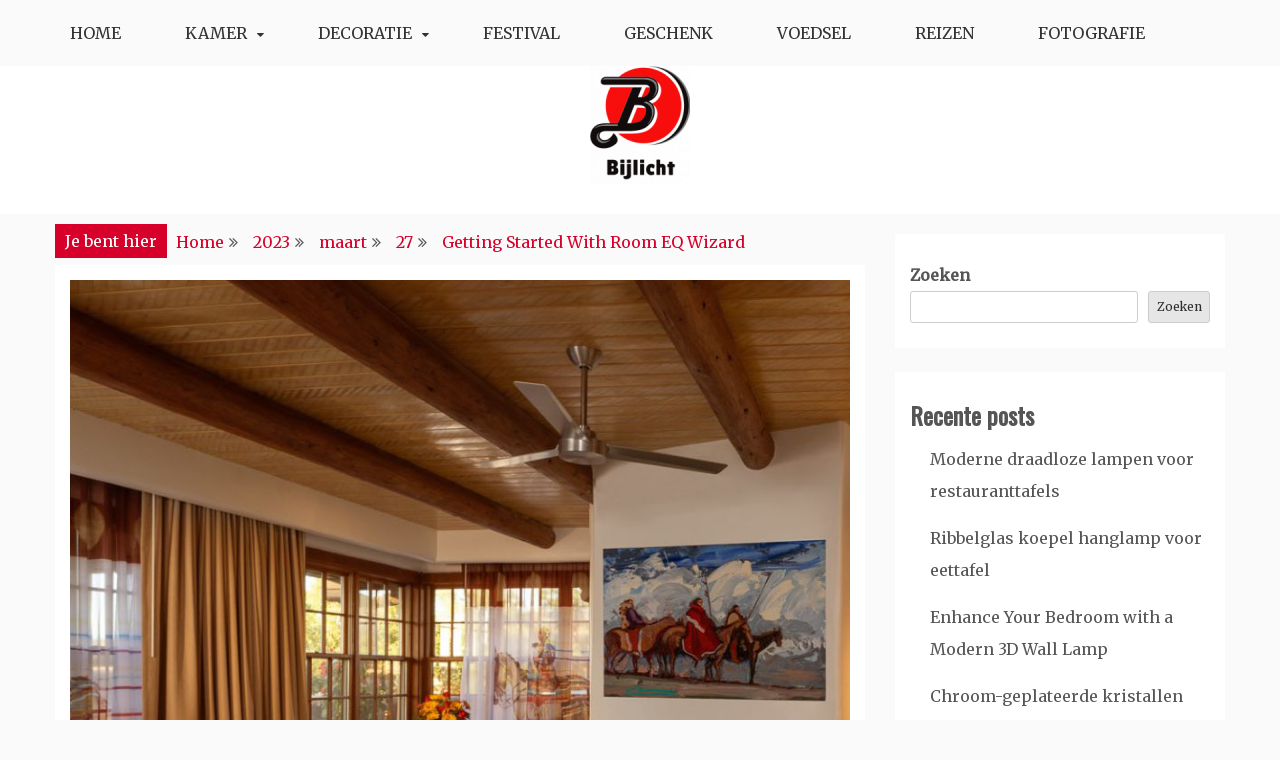

--- FILE ---
content_type: text/html; charset=UTF-8
request_url: https://www.bijlicht.nl/2023/03/27/getting-started-with-room-eq-wizard/
body_size: 11906
content:
<!doctype html>
<html lang="nl-NL" prefix="og: https://ogp.me/ns#">
<head>
    <meta charset="UTF-8">
    <meta name="viewport" content="width=device-width, initial-scale=1">
    <link rel="profile" href="https://gmpg.org/xfn/11">

    
<!-- Search Engine Optimization by Rank Math - https://s.rankmath.com/home -->
<title>Getting Started With Room EQ Wizard - Bijlicht</title>
<meta name="description" content="Room EQ wizard (REW) is a free audio measurement and analysis tool for room acoustics. It allows users to measure and analyze loudspeaker responses to"/>
<meta name="robots" content="index, follow, max-snippet:-1, max-video-preview:-1, max-image-preview:large"/>
<link rel="canonical" href="https://www.bijlicht.nl/2023/03/27/getting-started-with-room-eq-wizard/" />
<meta property="og:locale" content="nl_NL" />
<meta property="og:type" content="article" />
<meta property="og:title" content="Getting Started With Room EQ Wizard - Bijlicht" />
<meta property="og:description" content="Room EQ wizard (REW) is a free audio measurement and analysis tool for room acoustics. It allows users to measure and analyze loudspeaker responses to" />
<meta property="og:url" content="https://www.bijlicht.nl/2023/03/27/getting-started-with-room-eq-wizard/" />
<meta property="og:site_name" content="Bijlicht" />
<meta property="article:section" content="Huiskamer" />
<meta property="og:updated_time" content="2023-03-30T08:19:34+00:00" />
<meta property="og:image" content="https://www.bijlicht.nl/wp-content/uploads/2023/03/57ef1d67f07af6c241b5128bf10b3696.jpg" />
<meta property="og:image:secure_url" content="https://www.bijlicht.nl/wp-content/uploads/2023/03/57ef1d67f07af6c241b5128bf10b3696.jpg" />
<meta property="og:image:width" content="864" />
<meta property="og:image:height" content="864" />
<meta property="og:image:alt" content="Getting Started With Room EQ Wizard" />
<meta property="og:image:type" content="image/jpeg" />
<meta property="article:published_time" content="2023-03-27T16:55:15+00:00" />
<meta property="article:modified_time" content="2023-03-30T08:19:34+00:00" />
<meta name="twitter:card" content="summary_large_image" />
<meta name="twitter:title" content="Getting Started With Room EQ Wizard - Bijlicht" />
<meta name="twitter:description" content="Room EQ wizard (REW) is a free audio measurement and analysis tool for room acoustics. It allows users to measure and analyze loudspeaker responses to" />
<meta name="twitter:image" content="https://www.bijlicht.nl/wp-content/uploads/2023/03/57ef1d67f07af6c241b5128bf10b3696.jpg" />
<meta name="twitter:label1" content="Written by" />
<meta name="twitter:data1" content="Alvin Pendergrass" />
<meta name="twitter:label2" content="Time to read" />
<meta name="twitter:data2" content="1 minute" />
<script type="application/ld+json" class="rank-math-schema">{"@context":"https://schema.org","@graph":[{"@type":["Person","Organization"],"@id":"https://www.bijlicht.nl/#person","name":"My WordPress","logo":{"@type":"ImageObject","@id":"https://www.bijlicht.nl/#logo","url":"https://www.bijlicht.nl/wp-content/uploads/2022/05/bijlicht-150x150.png","contentUrl":"https://www.bijlicht.nl/wp-content/uploads/2022/05/bijlicht-150x150.png","caption":"My WordPress","inLanguage":"nl-NL"},"image":{"@type":"ImageObject","@id":"https://www.bijlicht.nl/#logo","url":"https://www.bijlicht.nl/wp-content/uploads/2022/05/bijlicht-150x150.png","contentUrl":"https://www.bijlicht.nl/wp-content/uploads/2022/05/bijlicht-150x150.png","caption":"My WordPress","inLanguage":"nl-NL"}},{"@type":"WebSite","@id":"https://www.bijlicht.nl/#website","url":"https://www.bijlicht.nl","name":"My WordPress","publisher":{"@id":"https://www.bijlicht.nl/#person"},"inLanguage":"nl-NL"},{"@type":"ImageObject","@id":"https://www.bijlicht.nl/wp-content/uploads/2023/03/57ef1d67f07af6c241b5128bf10b3696.jpg","url":"https://www.bijlicht.nl/wp-content/uploads/2023/03/57ef1d67f07af6c241b5128bf10b3696.jpg","width":"864","height":"864","inLanguage":"nl-NL"},{"@type":"WebPage","@id":"https://www.bijlicht.nl/2023/03/27/getting-started-with-room-eq-wizard/#webpage","url":"https://www.bijlicht.nl/2023/03/27/getting-started-with-room-eq-wizard/","name":"Getting Started With Room EQ Wizard - Bijlicht","datePublished":"2023-03-27T16:55:15+00:00","dateModified":"2023-03-30T08:19:34+00:00","isPartOf":{"@id":"https://www.bijlicht.nl/#website"},"primaryImageOfPage":{"@id":"https://www.bijlicht.nl/wp-content/uploads/2023/03/57ef1d67f07af6c241b5128bf10b3696.jpg"},"inLanguage":"nl-NL"},{"@type":"Person","@id":"https://www.bijlicht.nl/author/chloe/","name":"Alvin Pendergrass","url":"https://www.bijlicht.nl/author/chloe/","image":{"@type":"ImageObject","@id":"https://secure.gravatar.com/avatar/e2003ec88b791fa240ac8b0b05d8d164?s=96&amp;d=mm&amp;r=g","url":"https://secure.gravatar.com/avatar/e2003ec88b791fa240ac8b0b05d8d164?s=96&amp;d=mm&amp;r=g","caption":"Alvin Pendergrass","inLanguage":"nl-NL"},"sameAs":["https://www.bijlicht.nl"]},{"@type":"BlogPosting","headline":"Getting Started With Room EQ Wizard - Bijlicht","datePublished":"2023-03-27T16:55:15+00:00","dateModified":"2023-03-30T08:19:34+00:00","author":{"@id":"https://www.bijlicht.nl/author/chloe/"},"publisher":{"@id":"https://www.bijlicht.nl/#person"},"description":"Room EQ wizard (REW) is a free audio measurement and analysis tool for room acoustics. It allows users to measure and analyze loudspeaker responses to","name":"Getting Started With Room EQ Wizard - Bijlicht","@id":"https://www.bijlicht.nl/2023/03/27/getting-started-with-room-eq-wizard/#richSnippet","isPartOf":{"@id":"https://www.bijlicht.nl/2023/03/27/getting-started-with-room-eq-wizard/#webpage"},"image":{"@id":"https://www.bijlicht.nl/wp-content/uploads/2023/03/57ef1d67f07af6c241b5128bf10b3696.jpg"},"inLanguage":"nl-NL","mainEntityOfPage":{"@id":"https://www.bijlicht.nl/2023/03/27/getting-started-with-room-eq-wizard/#webpage"}}]}</script>
<!-- /Rank Math WordPress SEO plugin -->

<link rel='dns-prefetch' href='//fonts.googleapis.com' />
<link rel="alternate" type="application/rss+xml" title="Bijlicht &raquo; feed" href="https://www.bijlicht.nl/feed/" />
<link rel="alternate" type="application/rss+xml" title="Bijlicht &raquo; reactiesfeed" href="https://www.bijlicht.nl/comments/feed/" />
<link rel="alternate" type="application/rss+xml" title="Bijlicht &raquo; Getting Started With Room EQ Wizard reactiesfeed" href="https://www.bijlicht.nl/2023/03/27/getting-started-with-room-eq-wizard/feed/" />
<script type="text/javascript">
/* <![CDATA[ */
window._wpemojiSettings = {"baseUrl":"https:\/\/s.w.org\/images\/core\/emoji\/14.0.0\/72x72\/","ext":".png","svgUrl":"https:\/\/s.w.org\/images\/core\/emoji\/14.0.0\/svg\/","svgExt":".svg","source":{"concatemoji":"https:\/\/www.bijlicht.nl\/wp-includes\/js\/wp-emoji-release.min.js?ver=6.4.3"}};
/*! This file is auto-generated */
!function(i,n){var o,s,e;function c(e){try{var t={supportTests:e,timestamp:(new Date).valueOf()};sessionStorage.setItem(o,JSON.stringify(t))}catch(e){}}function p(e,t,n){e.clearRect(0,0,e.canvas.width,e.canvas.height),e.fillText(t,0,0);var t=new Uint32Array(e.getImageData(0,0,e.canvas.width,e.canvas.height).data),r=(e.clearRect(0,0,e.canvas.width,e.canvas.height),e.fillText(n,0,0),new Uint32Array(e.getImageData(0,0,e.canvas.width,e.canvas.height).data));return t.every(function(e,t){return e===r[t]})}function u(e,t,n){switch(t){case"flag":return n(e,"\ud83c\udff3\ufe0f\u200d\u26a7\ufe0f","\ud83c\udff3\ufe0f\u200b\u26a7\ufe0f")?!1:!n(e,"\ud83c\uddfa\ud83c\uddf3","\ud83c\uddfa\u200b\ud83c\uddf3")&&!n(e,"\ud83c\udff4\udb40\udc67\udb40\udc62\udb40\udc65\udb40\udc6e\udb40\udc67\udb40\udc7f","\ud83c\udff4\u200b\udb40\udc67\u200b\udb40\udc62\u200b\udb40\udc65\u200b\udb40\udc6e\u200b\udb40\udc67\u200b\udb40\udc7f");case"emoji":return!n(e,"\ud83e\udef1\ud83c\udffb\u200d\ud83e\udef2\ud83c\udfff","\ud83e\udef1\ud83c\udffb\u200b\ud83e\udef2\ud83c\udfff")}return!1}function f(e,t,n){var r="undefined"!=typeof WorkerGlobalScope&&self instanceof WorkerGlobalScope?new OffscreenCanvas(300,150):i.createElement("canvas"),a=r.getContext("2d",{willReadFrequently:!0}),o=(a.textBaseline="top",a.font="600 32px Arial",{});return e.forEach(function(e){o[e]=t(a,e,n)}),o}function t(e){var t=i.createElement("script");t.src=e,t.defer=!0,i.head.appendChild(t)}"undefined"!=typeof Promise&&(o="wpEmojiSettingsSupports",s=["flag","emoji"],n.supports={everything:!0,everythingExceptFlag:!0},e=new Promise(function(e){i.addEventListener("DOMContentLoaded",e,{once:!0})}),new Promise(function(t){var n=function(){try{var e=JSON.parse(sessionStorage.getItem(o));if("object"==typeof e&&"number"==typeof e.timestamp&&(new Date).valueOf()<e.timestamp+604800&&"object"==typeof e.supportTests)return e.supportTests}catch(e){}return null}();if(!n){if("undefined"!=typeof Worker&&"undefined"!=typeof OffscreenCanvas&&"undefined"!=typeof URL&&URL.createObjectURL&&"undefined"!=typeof Blob)try{var e="postMessage("+f.toString()+"("+[JSON.stringify(s),u.toString(),p.toString()].join(",")+"));",r=new Blob([e],{type:"text/javascript"}),a=new Worker(URL.createObjectURL(r),{name:"wpTestEmojiSupports"});return void(a.onmessage=function(e){c(n=e.data),a.terminate(),t(n)})}catch(e){}c(n=f(s,u,p))}t(n)}).then(function(e){for(var t in e)n.supports[t]=e[t],n.supports.everything=n.supports.everything&&n.supports[t],"flag"!==t&&(n.supports.everythingExceptFlag=n.supports.everythingExceptFlag&&n.supports[t]);n.supports.everythingExceptFlag=n.supports.everythingExceptFlag&&!n.supports.flag,n.DOMReady=!1,n.readyCallback=function(){n.DOMReady=!0}}).then(function(){return e}).then(function(){var e;n.supports.everything||(n.readyCallback(),(e=n.source||{}).concatemoji?t(e.concatemoji):e.wpemoji&&e.twemoji&&(t(e.twemoji),t(e.wpemoji)))}))}((window,document),window._wpemojiSettings);
/* ]]> */
</script>
<style id='wp-emoji-styles-inline-css' type='text/css'>

	img.wp-smiley, img.emoji {
		display: inline !important;
		border: none !important;
		box-shadow: none !important;
		height: 1em !important;
		width: 1em !important;
		margin: 0 0.07em !important;
		vertical-align: -0.1em !important;
		background: none !important;
		padding: 0 !important;
	}
</style>
<link rel='stylesheet' id='wp-block-library-css' href='https://www.bijlicht.nl/wp-includes/css/dist/block-library/style.min.css?ver=6.4.3' type='text/css' media='all' />
<style id='wp-block-library-inline-css' type='text/css'>
.has-text-align-justify{text-align:justify;}
</style>
<style id='wp-block-library-theme-inline-css' type='text/css'>
.wp-block-audio figcaption{color:#555;font-size:13px;text-align:center}.is-dark-theme .wp-block-audio figcaption{color:hsla(0,0%,100%,.65)}.wp-block-audio{margin:0 0 1em}.wp-block-code{border:1px solid #ccc;border-radius:4px;font-family:Menlo,Consolas,monaco,monospace;padding:.8em 1em}.wp-block-embed figcaption{color:#555;font-size:13px;text-align:center}.is-dark-theme .wp-block-embed figcaption{color:hsla(0,0%,100%,.65)}.wp-block-embed{margin:0 0 1em}.blocks-gallery-caption{color:#555;font-size:13px;text-align:center}.is-dark-theme .blocks-gallery-caption{color:hsla(0,0%,100%,.65)}.wp-block-image figcaption{color:#555;font-size:13px;text-align:center}.is-dark-theme .wp-block-image figcaption{color:hsla(0,0%,100%,.65)}.wp-block-image{margin:0 0 1em}.wp-block-pullquote{border-bottom:4px solid;border-top:4px solid;color:currentColor;margin-bottom:1.75em}.wp-block-pullquote cite,.wp-block-pullquote footer,.wp-block-pullquote__citation{color:currentColor;font-size:.8125em;font-style:normal;text-transform:uppercase}.wp-block-quote{border-left:.25em solid;margin:0 0 1.75em;padding-left:1em}.wp-block-quote cite,.wp-block-quote footer{color:currentColor;font-size:.8125em;font-style:normal;position:relative}.wp-block-quote.has-text-align-right{border-left:none;border-right:.25em solid;padding-left:0;padding-right:1em}.wp-block-quote.has-text-align-center{border:none;padding-left:0}.wp-block-quote.is-large,.wp-block-quote.is-style-large,.wp-block-quote.is-style-plain{border:none}.wp-block-search .wp-block-search__label{font-weight:700}.wp-block-search__button{border:1px solid #ccc;padding:.375em .625em}:where(.wp-block-group.has-background){padding:1.25em 2.375em}.wp-block-separator.has-css-opacity{opacity:.4}.wp-block-separator{border:none;border-bottom:2px solid;margin-left:auto;margin-right:auto}.wp-block-separator.has-alpha-channel-opacity{opacity:1}.wp-block-separator:not(.is-style-wide):not(.is-style-dots){width:100px}.wp-block-separator.has-background:not(.is-style-dots){border-bottom:none;height:1px}.wp-block-separator.has-background:not(.is-style-wide):not(.is-style-dots){height:2px}.wp-block-table{margin:0 0 1em}.wp-block-table td,.wp-block-table th{word-break:normal}.wp-block-table figcaption{color:#555;font-size:13px;text-align:center}.is-dark-theme .wp-block-table figcaption{color:hsla(0,0%,100%,.65)}.wp-block-video figcaption{color:#555;font-size:13px;text-align:center}.is-dark-theme .wp-block-video figcaption{color:hsla(0,0%,100%,.65)}.wp-block-video{margin:0 0 1em}.wp-block-template-part.has-background{margin-bottom:0;margin-top:0;padding:1.25em 2.375em}
</style>
<link rel='stylesheet' id='mediaelement-css' href='https://www.bijlicht.nl/wp-includes/js/mediaelement/mediaelementplayer-legacy.min.css?ver=4.2.17' type='text/css' media='all' />
<link rel='stylesheet' id='wp-mediaelement-css' href='https://www.bijlicht.nl/wp-includes/js/mediaelement/wp-mediaelement.min.css?ver=6.4.3' type='text/css' media='all' />
<style id='classic-theme-styles-inline-css' type='text/css'>
/*! This file is auto-generated */
.wp-block-button__link{color:#fff;background-color:#32373c;border-radius:9999px;box-shadow:none;text-decoration:none;padding:calc(.667em + 2px) calc(1.333em + 2px);font-size:1.125em}.wp-block-file__button{background:#32373c;color:#fff;text-decoration:none}
</style>
<style id='global-styles-inline-css' type='text/css'>
body{--wp--preset--color--black: #000000;--wp--preset--color--cyan-bluish-gray: #abb8c3;--wp--preset--color--white: #ffffff;--wp--preset--color--pale-pink: #f78da7;--wp--preset--color--vivid-red: #cf2e2e;--wp--preset--color--luminous-vivid-orange: #ff6900;--wp--preset--color--luminous-vivid-amber: #fcb900;--wp--preset--color--light-green-cyan: #7bdcb5;--wp--preset--color--vivid-green-cyan: #00d084;--wp--preset--color--pale-cyan-blue: #8ed1fc;--wp--preset--color--vivid-cyan-blue: #0693e3;--wp--preset--color--vivid-purple: #9b51e0;--wp--preset--gradient--vivid-cyan-blue-to-vivid-purple: linear-gradient(135deg,rgba(6,147,227,1) 0%,rgb(155,81,224) 100%);--wp--preset--gradient--light-green-cyan-to-vivid-green-cyan: linear-gradient(135deg,rgb(122,220,180) 0%,rgb(0,208,130) 100%);--wp--preset--gradient--luminous-vivid-amber-to-luminous-vivid-orange: linear-gradient(135deg,rgba(252,185,0,1) 0%,rgba(255,105,0,1) 100%);--wp--preset--gradient--luminous-vivid-orange-to-vivid-red: linear-gradient(135deg,rgba(255,105,0,1) 0%,rgb(207,46,46) 100%);--wp--preset--gradient--very-light-gray-to-cyan-bluish-gray: linear-gradient(135deg,rgb(238,238,238) 0%,rgb(169,184,195) 100%);--wp--preset--gradient--cool-to-warm-spectrum: linear-gradient(135deg,rgb(74,234,220) 0%,rgb(151,120,209) 20%,rgb(207,42,186) 40%,rgb(238,44,130) 60%,rgb(251,105,98) 80%,rgb(254,248,76) 100%);--wp--preset--gradient--blush-light-purple: linear-gradient(135deg,rgb(255,206,236) 0%,rgb(152,150,240) 100%);--wp--preset--gradient--blush-bordeaux: linear-gradient(135deg,rgb(254,205,165) 0%,rgb(254,45,45) 50%,rgb(107,0,62) 100%);--wp--preset--gradient--luminous-dusk: linear-gradient(135deg,rgb(255,203,112) 0%,rgb(199,81,192) 50%,rgb(65,88,208) 100%);--wp--preset--gradient--pale-ocean: linear-gradient(135deg,rgb(255,245,203) 0%,rgb(182,227,212) 50%,rgb(51,167,181) 100%);--wp--preset--gradient--electric-grass: linear-gradient(135deg,rgb(202,248,128) 0%,rgb(113,206,126) 100%);--wp--preset--gradient--midnight: linear-gradient(135deg,rgb(2,3,129) 0%,rgb(40,116,252) 100%);--wp--preset--font-size--small: 16px;--wp--preset--font-size--medium: 20px;--wp--preset--font-size--large: 25px;--wp--preset--font-size--x-large: 42px;--wp--preset--font-size--larger: 35px;--wp--preset--spacing--20: 0.44rem;--wp--preset--spacing--30: 0.67rem;--wp--preset--spacing--40: 1rem;--wp--preset--spacing--50: 1.5rem;--wp--preset--spacing--60: 2.25rem;--wp--preset--spacing--70: 3.38rem;--wp--preset--spacing--80: 5.06rem;--wp--preset--shadow--natural: 6px 6px 9px rgba(0, 0, 0, 0.2);--wp--preset--shadow--deep: 12px 12px 50px rgba(0, 0, 0, 0.4);--wp--preset--shadow--sharp: 6px 6px 0px rgba(0, 0, 0, 0.2);--wp--preset--shadow--outlined: 6px 6px 0px -3px rgba(255, 255, 255, 1), 6px 6px rgba(0, 0, 0, 1);--wp--preset--shadow--crisp: 6px 6px 0px rgba(0, 0, 0, 1);}:where(.is-layout-flex){gap: 0.5em;}:where(.is-layout-grid){gap: 0.5em;}body .is-layout-flow > .alignleft{float: left;margin-inline-start: 0;margin-inline-end: 2em;}body .is-layout-flow > .alignright{float: right;margin-inline-start: 2em;margin-inline-end: 0;}body .is-layout-flow > .aligncenter{margin-left: auto !important;margin-right: auto !important;}body .is-layout-constrained > .alignleft{float: left;margin-inline-start: 0;margin-inline-end: 2em;}body .is-layout-constrained > .alignright{float: right;margin-inline-start: 2em;margin-inline-end: 0;}body .is-layout-constrained > .aligncenter{margin-left: auto !important;margin-right: auto !important;}body .is-layout-constrained > :where(:not(.alignleft):not(.alignright):not(.alignfull)){max-width: var(--wp--style--global--content-size);margin-left: auto !important;margin-right: auto !important;}body .is-layout-constrained > .alignwide{max-width: var(--wp--style--global--wide-size);}body .is-layout-flex{display: flex;}body .is-layout-flex{flex-wrap: wrap;align-items: center;}body .is-layout-flex > *{margin: 0;}body .is-layout-grid{display: grid;}body .is-layout-grid > *{margin: 0;}:where(.wp-block-columns.is-layout-flex){gap: 2em;}:where(.wp-block-columns.is-layout-grid){gap: 2em;}:where(.wp-block-post-template.is-layout-flex){gap: 1.25em;}:where(.wp-block-post-template.is-layout-grid){gap: 1.25em;}.has-black-color{color: var(--wp--preset--color--black) !important;}.has-cyan-bluish-gray-color{color: var(--wp--preset--color--cyan-bluish-gray) !important;}.has-white-color{color: var(--wp--preset--color--white) !important;}.has-pale-pink-color{color: var(--wp--preset--color--pale-pink) !important;}.has-vivid-red-color{color: var(--wp--preset--color--vivid-red) !important;}.has-luminous-vivid-orange-color{color: var(--wp--preset--color--luminous-vivid-orange) !important;}.has-luminous-vivid-amber-color{color: var(--wp--preset--color--luminous-vivid-amber) !important;}.has-light-green-cyan-color{color: var(--wp--preset--color--light-green-cyan) !important;}.has-vivid-green-cyan-color{color: var(--wp--preset--color--vivid-green-cyan) !important;}.has-pale-cyan-blue-color{color: var(--wp--preset--color--pale-cyan-blue) !important;}.has-vivid-cyan-blue-color{color: var(--wp--preset--color--vivid-cyan-blue) !important;}.has-vivid-purple-color{color: var(--wp--preset--color--vivid-purple) !important;}.has-black-background-color{background-color: var(--wp--preset--color--black) !important;}.has-cyan-bluish-gray-background-color{background-color: var(--wp--preset--color--cyan-bluish-gray) !important;}.has-white-background-color{background-color: var(--wp--preset--color--white) !important;}.has-pale-pink-background-color{background-color: var(--wp--preset--color--pale-pink) !important;}.has-vivid-red-background-color{background-color: var(--wp--preset--color--vivid-red) !important;}.has-luminous-vivid-orange-background-color{background-color: var(--wp--preset--color--luminous-vivid-orange) !important;}.has-luminous-vivid-amber-background-color{background-color: var(--wp--preset--color--luminous-vivid-amber) !important;}.has-light-green-cyan-background-color{background-color: var(--wp--preset--color--light-green-cyan) !important;}.has-vivid-green-cyan-background-color{background-color: var(--wp--preset--color--vivid-green-cyan) !important;}.has-pale-cyan-blue-background-color{background-color: var(--wp--preset--color--pale-cyan-blue) !important;}.has-vivid-cyan-blue-background-color{background-color: var(--wp--preset--color--vivid-cyan-blue) !important;}.has-vivid-purple-background-color{background-color: var(--wp--preset--color--vivid-purple) !important;}.has-black-border-color{border-color: var(--wp--preset--color--black) !important;}.has-cyan-bluish-gray-border-color{border-color: var(--wp--preset--color--cyan-bluish-gray) !important;}.has-white-border-color{border-color: var(--wp--preset--color--white) !important;}.has-pale-pink-border-color{border-color: var(--wp--preset--color--pale-pink) !important;}.has-vivid-red-border-color{border-color: var(--wp--preset--color--vivid-red) !important;}.has-luminous-vivid-orange-border-color{border-color: var(--wp--preset--color--luminous-vivid-orange) !important;}.has-luminous-vivid-amber-border-color{border-color: var(--wp--preset--color--luminous-vivid-amber) !important;}.has-light-green-cyan-border-color{border-color: var(--wp--preset--color--light-green-cyan) !important;}.has-vivid-green-cyan-border-color{border-color: var(--wp--preset--color--vivid-green-cyan) !important;}.has-pale-cyan-blue-border-color{border-color: var(--wp--preset--color--pale-cyan-blue) !important;}.has-vivid-cyan-blue-border-color{border-color: var(--wp--preset--color--vivid-cyan-blue) !important;}.has-vivid-purple-border-color{border-color: var(--wp--preset--color--vivid-purple) !important;}.has-vivid-cyan-blue-to-vivid-purple-gradient-background{background: var(--wp--preset--gradient--vivid-cyan-blue-to-vivid-purple) !important;}.has-light-green-cyan-to-vivid-green-cyan-gradient-background{background: var(--wp--preset--gradient--light-green-cyan-to-vivid-green-cyan) !important;}.has-luminous-vivid-amber-to-luminous-vivid-orange-gradient-background{background: var(--wp--preset--gradient--luminous-vivid-amber-to-luminous-vivid-orange) !important;}.has-luminous-vivid-orange-to-vivid-red-gradient-background{background: var(--wp--preset--gradient--luminous-vivid-orange-to-vivid-red) !important;}.has-very-light-gray-to-cyan-bluish-gray-gradient-background{background: var(--wp--preset--gradient--very-light-gray-to-cyan-bluish-gray) !important;}.has-cool-to-warm-spectrum-gradient-background{background: var(--wp--preset--gradient--cool-to-warm-spectrum) !important;}.has-blush-light-purple-gradient-background{background: var(--wp--preset--gradient--blush-light-purple) !important;}.has-blush-bordeaux-gradient-background{background: var(--wp--preset--gradient--blush-bordeaux) !important;}.has-luminous-dusk-gradient-background{background: var(--wp--preset--gradient--luminous-dusk) !important;}.has-pale-ocean-gradient-background{background: var(--wp--preset--gradient--pale-ocean) !important;}.has-electric-grass-gradient-background{background: var(--wp--preset--gradient--electric-grass) !important;}.has-midnight-gradient-background{background: var(--wp--preset--gradient--midnight) !important;}.has-small-font-size{font-size: var(--wp--preset--font-size--small) !important;}.has-medium-font-size{font-size: var(--wp--preset--font-size--medium) !important;}.has-large-font-size{font-size: var(--wp--preset--font-size--large) !important;}.has-x-large-font-size{font-size: var(--wp--preset--font-size--x-large) !important;}
.wp-block-navigation a:where(:not(.wp-element-button)){color: inherit;}
:where(.wp-block-post-template.is-layout-flex){gap: 1.25em;}:where(.wp-block-post-template.is-layout-grid){gap: 1.25em;}
:where(.wp-block-columns.is-layout-flex){gap: 2em;}:where(.wp-block-columns.is-layout-grid){gap: 2em;}
.wp-block-pullquote{font-size: 1.5em;line-height: 1.6;}
</style>
<link rel='stylesheet' id='gist-style-css' href='https://www.bijlicht.nl/wp-content/themes/gist/style.css?ver=6.4.3' type='text/css' media='all' />
<style id='gist-style-inline-css' type='text/css'>
body { font-family: Merriweather; }body { font-size: 16px; }body { line-height : 2; }.breadcrumbs span.breadcrumb, .nav-links a, .search-form input[type=submit], #toTop, .candid-pagination .page-numbers.current, .candid-pagination .page-numbers:hover  { background : #d6002a; }.search-form input.search-field, .sticky .p-15, .related-post-entries li, .candid-pagination .page-numbers { border-color : #d6002a; }.error-404 h1, .no-results h1, a, a:visited, .related-post-entries .title:hover, .entry-title a:hover, .featured-post-title a:hover, .entry-meta.entry-category a,.widget li a:hover, .widget h1 a:hover, .widget h2 a:hover, .widget h3 a:hover, .site-title a, .site-title a:visited, .main-navigation ul li a:hover { color : #d6002a; }.btn-primary { border: 2px solid #d6002a;}
</style>
<link rel='stylesheet' id='blog-circle-style-css' href='https://www.bijlicht.nl/wp-content/themes/blog-circle/style.css?ver=6.4.3' type='text/css' media='all' />
<link rel='stylesheet' id='blog-circle-google-fonts-css' href='//fonts.googleapis.com/css?family=Oswald&#038;ver=6.4.3' type='text/css' media='all' />
<link rel='stylesheet' id='gist-googleapis-css' href='//fonts.googleapis.com/css?family=Merriweather&#038;ver=6.4.3' type='text/css' media='all' />
<link rel='stylesheet' id='gist-google-fonts-css' href='//fonts.googleapis.com/css?family=Oswald&#038;ver=6.4.3' type='text/css' media='all' />
<link rel='stylesheet' id='font-awesome-css' href='https://www.bijlicht.nl/wp-content/themes/gist/candidthemes/assets/framework/Font-Awesome/css/font-awesome.min.css?ver=4.7.0' type='text/css' media='all' />
<link rel='stylesheet' id='jetpack_css-css' href='https://www.bijlicht.nl/wp-content/plugins/jetpack/css/jetpack.css?ver=11.2' type='text/css' media='all' />
<script type="text/javascript" src="https://www.bijlicht.nl/wp-includes/js/jquery/jquery.min.js?ver=3.7.1" id="jquery-core-js"></script>
<script type="text/javascript" src="https://www.bijlicht.nl/wp-includes/js/jquery/jquery-migrate.min.js?ver=3.4.1" id="jquery-migrate-js"></script>
<link rel="https://api.w.org/" href="https://www.bijlicht.nl/wp-json/" /><link rel="alternate" type="application/json" href="https://www.bijlicht.nl/wp-json/wp/v2/posts/1131" /><link rel="EditURI" type="application/rsd+xml" title="RSD" href="https://www.bijlicht.nl/xmlrpc.php?rsd" />
<meta name="generator" content="WordPress 6.4.3" />
<link rel='shortlink' href='https://www.bijlicht.nl/?p=1131' />
<link rel="alternate" type="application/json+oembed" href="https://www.bijlicht.nl/wp-json/oembed/1.0/embed?url=https%3A%2F%2Fwww.bijlicht.nl%2F2023%2F03%2F27%2Fgetting-started-with-room-eq-wizard%2F" />
<link rel="alternate" type="text/xml+oembed" href="https://www.bijlicht.nl/wp-json/oembed/1.0/embed?url=https%3A%2F%2Fwww.bijlicht.nl%2F2023%2F03%2F27%2Fgetting-started-with-room-eq-wizard%2F&#038;format=xml" />
<style>img#wpstats{display:none}</style>
	<link rel="pingback" href="https://www.bijlicht.nl/xmlrpc.php">		<style type="text/css">
					.site-title,
			.site-description {
				position: absolute;
				clip: rect(1px, 1px, 1px, 1px);
			}
				</style>
		<link rel="icon" href="https://www.bijlicht.nl/wp-content/uploads/2022/05/cropped-bijlicht3-32x32.png" sizes="32x32" />
<link rel="icon" href="https://www.bijlicht.nl/wp-content/uploads/2022/05/cropped-bijlicht3-192x192.png" sizes="192x192" />
<link rel="apple-touch-icon" href="https://www.bijlicht.nl/wp-content/uploads/2022/05/cropped-bijlicht3-180x180.png" />
<meta name="msapplication-TileImage" content="https://www.bijlicht.nl/wp-content/uploads/2022/05/cropped-bijlicht3-270x270.png" />
</head>

<body class="post-template-default single single-post postid-1131 single-format-standard wp-custom-logo wp-embed-responsive ct-sticky-sidebar right-sidebar">
    <div id="page" class="site container-main">
        <a class="skip-link screen-reader-text" href="#content">Ga naar de inhoud</a>

        <header id="masthead" class="site-header" role="banner">
            
            <nav id="site-navigation" class="main-navigation" role="navigation">
                <div id="navbar">
                    <div class="container-inner">
                        <div id="mainnav-wrap">
                            <button class="menu-toggle" aria-controls="primary-menu" aria-expanded="false"><i
                                class="fa fa-bars"></i></button>
                                <div class="menu-menu-container"><ul id="primary-menu" class="menu"><li id="menu-item-7" class="menu-item menu-item-type-custom menu-item-object-custom menu-item-home menu-item-7"><a href="https://www.bijlicht.nl">Home</a></li>
<li id="menu-item-8" class="menu-item menu-item-type-taxonomy menu-item-object-category current-post-ancestor menu-item-has-children menu-item-8"><a href="https://www.bijlicht.nl/category/kamer/">Kamer</a>
<ul class="sub-menu">
	<li id="menu-item-17" class="menu-item menu-item-type-taxonomy menu-item-object-category current-post-ancestor current-menu-parent current-post-parent menu-item-17"><a href="https://www.bijlicht.nl/category/kamer/huiskamer/">Huiskamer</a></li>
	<li id="menu-item-18" class="menu-item menu-item-type-taxonomy menu-item-object-category menu-item-18"><a href="https://www.bijlicht.nl/category/kamer/keuken/">Keuken</a></li>
	<li id="menu-item-19" class="menu-item menu-item-type-taxonomy menu-item-object-category menu-item-19"><a href="https://www.bijlicht.nl/category/kamer/slaapkamer/">Slaapkamer</a></li>
</ul>
</li>
<li id="menu-item-9" class="menu-item menu-item-type-taxonomy menu-item-object-category menu-item-has-children menu-item-9"><a href="https://www.bijlicht.nl/category/decoratie/">Decoratie</a>
<ul class="sub-menu">
	<li id="menu-item-20" class="menu-item menu-item-type-taxonomy menu-item-object-category menu-item-20"><a href="https://www.bijlicht.nl/category/decoratie/binnendecoratie/">Binnendecoratie</a></li>
	<li id="menu-item-21" class="menu-item menu-item-type-taxonomy menu-item-object-category menu-item-21"><a href="https://www.bijlicht.nl/category/decoratie/buitendecoratie/">Buitendecoratie</a></li>
</ul>
</li>
<li id="menu-item-10" class="menu-item menu-item-type-taxonomy menu-item-object-category menu-item-10"><a href="https://www.bijlicht.nl/category/festival/">Festival</a></li>
<li id="menu-item-11" class="menu-item menu-item-type-taxonomy menu-item-object-category menu-item-11"><a href="https://www.bijlicht.nl/category/geschenk/">Geschenk</a></li>
<li id="menu-item-12" class="menu-item menu-item-type-taxonomy menu-item-object-category menu-item-12"><a href="https://www.bijlicht.nl/category/voedsel/">Voedsel</a></li>
<li id="menu-item-13" class="menu-item menu-item-type-taxonomy menu-item-object-category menu-item-13"><a href="https://www.bijlicht.nl/category/reizen/">Reizen</a></li>
<li id="menu-item-14" class="menu-item menu-item-type-taxonomy menu-item-object-category menu-item-14"><a href="https://www.bijlicht.nl/category/fotografie/">Fotografie</a></li>
</ul></div>                            </div>
                        </div>
                    </div>
                </nav><!-- #site-navigation -->

                <div class="site-branding">
                    <div class="container-inner">
                        <a href="https://www.bijlicht.nl/" class="custom-logo-link" rel="home"><img width="100" height="118" src="https://www.bijlicht.nl/wp-content/uploads/2022/05/bijlicht-e1652150270430.png" class="custom-logo" alt="Bijlicht" decoding="async" /></a>                                <p class="site-title"><a href="https://www.bijlicht.nl/"
                                   rel="home">Bijlicht</a></p>
                                                                   <p class="site-description">Deel de beste ideeën met jou</p>
                                                        </div>
                    </div><!-- .site-branding -->


                    <!-- .container-inner -->
                </header>
                <!-- #masthead -->
                    <div class="header-image-block">
                                    </div> <!-- <div class="header-image-block"> -->

                <div id="content" class="site-content container-inner p-t-15">
	<div id="primary" class="content-area">
		<main id="main" class="site-main">
			<div class="breadcrumbs">
                <div class='breadcrumbs init-animate clearfix'><span class='breadcrumb'>Je bent hier</span><div id='gist-breadcrumbs' class='clearfix'><div role="navigation" aria-label="Breadcrumbs" class="breadcrumb-trail breadcrumbs" itemprop="breadcrumb"><ul class="trail-items" itemscope itemtype="http://schema.org/BreadcrumbList"><meta name="numberOfItems" content="5" /><meta name="itemListOrder" content="Ascending" /><li itemprop="itemListElement" itemscope itemtype="http://schema.org/ListItem" class="trail-item trail-begin"><a href="https://www.bijlicht.nl/" rel="home" itemprop="item"><span itemprop="name">Home</span></a><meta itemprop="position" content="1" /></li><li itemprop="itemListElement" itemscope itemtype="http://schema.org/ListItem" class="trail-item"><a href="https://www.bijlicht.nl/2023/" itemprop="item"><span itemprop="name">2023</span></a><meta itemprop="position" content="2" /></li><li itemprop="itemListElement" itemscope itemtype="http://schema.org/ListItem" class="trail-item"><a href="https://www.bijlicht.nl/2023/03/" itemprop="item"><span itemprop="name">maart</span></a><meta itemprop="position" content="3" /></li><li itemprop="itemListElement" itemscope itemtype="http://schema.org/ListItem" class="trail-item"><a href="https://www.bijlicht.nl/2023/03/27/" itemprop="item"><span itemprop="name">27</span></a><meta itemprop="position" content="4" /></li><li itemprop="itemListElement" itemscope itemtype="http://schema.org/ListItem" class="trail-item trail-end"><a href="https://www.bijlicht.nl/2023/03/27/getting-started-with-room-eq-wizard/" itemprop="item"><span itemprop="name">Getting Started With Room EQ Wizard</span></a><meta itemprop="position" content="5" /></li></ul></div></div></div>            </div>
		
<article id="post-1131" class="post-1131 post type-post status-publish format-standard has-post-thumbnail hentry category-huiskamer"">
    <div class="p-15 full-image">
        <div class="ct-featured-image">
            
            <div class="post-thumbnail">
                <img width="864" height="864" src="https://www.bijlicht.nl/wp-content/uploads/2023/03/57ef1d67f07af6c241b5128bf10b3696.jpg" class="attachment-gist-large-thumb size-gist-large-thumb wp-post-image" alt="" decoding="async" fetchpriority="high" srcset="https://www.bijlicht.nl/wp-content/uploads/2023/03/57ef1d67f07af6c241b5128bf10b3696.jpg 864w, https://www.bijlicht.nl/wp-content/uploads/2023/03/57ef1d67f07af6c241b5128bf10b3696-300x300.jpg 300w, https://www.bijlicht.nl/wp-content/uploads/2023/03/57ef1d67f07af6c241b5128bf10b3696-150x150.jpg 150w, https://www.bijlicht.nl/wp-content/uploads/2023/03/57ef1d67f07af6c241b5128bf10b3696-768x768.jpg 768w" sizes="(max-width: 864px) 100vw, 864px" />            </div><!-- .post-thumbnail -->

                </div>
        <div class="entry-content">
            <header class="entry-header">
                                <div class="entry-meta">
                    <span class="posted-on"><a href="https://www.bijlicht.nl/2023/03/27/getting-started-with-room-eq-wizard/" rel="bookmark"><i class="fa fa-calendar"></i><time class="entry-date published" datetime="2023-03-27T16:55:15+00:00">maart 27, 2023</time><time class="updated" datetime="2023-03-30T08:19:34+00:00">maart 30, 2023</time></a></span><span class="byline"> <span class="author vcard"><a class="url fn n" href="https://www.bijlicht.nl/author/chloe/"><i class="fa fa-user"></i>Alvin Pendergrass</a></span></span>                </div><!-- .entry-meta -->
                <h1 class="entry-title">Getting Started With Room EQ Wizard</h1>            <div class="entry-meta entry-category">
                <span class="cat-links"> <a href="https://www.bijlicht.nl/category/kamer/huiskamer/" rel="category tag">Huiskamer</a></span>            </div><!-- .entry-meta -->
                </header>
    <!-- .entry-header -->
    <p><img decoding="async" align="left" style="height:auto; max-height:279px; max-width:41%; width:auto; margin:0px 10px;" alt="room eq wizard" src="https://i.imgur.com/Tb85Rvn.png"></p>
<p>Room EQ wizard (REW) is a free audio measurement and analysis tool for room acoustics. It allows users to measure and analyze loudspeaker responses to optimise the acoustics of their listening room, studio or home theater.</p>
<p>The software works with a USB microphone and an audio interface to measure and display the room’s response. The best part is, you don’t need a lot of extra hardware or special computers to use it.</p>
<h4>Getting started</h4>
<p>The first thing you need is a USB mic, such as the MiniDSP UMIK-1 for under $100, which can be used with most room acoustic analyzers. Most of the acoustic measuring software will recognize it automatically, so all you need to do is plug the microphone into your computer and start playing.</p>
<p>You should be able to measure your room in less than 5 minutes and see the results immediately on the screen. It should also be easy to interpret the graphs and charts it generates.</p>
<h4>How to read acoustic data</h4>
<p>It takes a lot of experience and expertise to properly interpret acoustic measurements and make good decisions about what to do with them, especially when it comes to room acoustics. You don’t have to be a professional audio engineer to read acoustic data, but you will need a fair amount of practice before you can get comfortable with it.</p>
<p>There are lots of online resources for reading acoustic data. One place I’ve found that has a great collection of tutorials is the AV Nirvana forum. Another great place to start is the Home Theatre Shack forum, which focuses on home theater.</p>
<p>In addition to reading acoustic data, you will also need an equalizer and some filters. The filters you will need to use depend on the target curve you set for the equalizer.</p>
<p>EQ Filters: To optimize your acoustic results, you will need to configure filter settings that match your target curve as close as possible. You can do this by setting the &#8220;Target Level&#8221; to a specific value, or using the &#8220;Match Response to Target&#8221; feature.</p>
<p>Individual Max Boost and Overall Max Boost: To avoid over optimizing your response, limit the maximum amount of boost you apply to each frequency range. You can also set the &#8220;Flatness Target&#8221; to a fixed value, so that you will not overly boost any low frequencies.</p>

    <footer class="entry-footer">
        </footer>
<!-- .entry-footer -->
</div>
<!-- .entry-content -->
</div>
<!-- .p-15 -->
</article><!-- #post-1131 -->

	<nav class="navigation post-navigation" aria-label="Berichten">
		<h2 class="screen-reader-text">Berichtnavigatie</h2>
		<div class="nav-links"><div class="nav-previous"><a href="https://www.bijlicht.nl/2023/03/27/sheen-luminaire-een-verlichtingsoplossing-voor-een-stijlvolle-leefomgeving/" rel="prev">Sheen Luminaire: Een Verlichtingsoplossing voor een Stijlvolle Leefomgeving</a></div><div class="nav-next"><a href="https://www.bijlicht.nl/2023/03/28/ledy-na-suficie-een-innovatieve-en-stijlvolle-verlichtingsoptie/" rel="next">Ledy na suficie: een innovatieve en stijlvolle verlichtingsoptie</a></div></div>
	</nav>
		</main><!-- #main -->
	</div><!-- #primary -->


<aside id="secondary" class="widget-area" role="complementary">
	<section id="block-2" class="widget widget_block widget_search"><form role="search" method="get" action="https://www.bijlicht.nl/" class="wp-block-search__button-outside wp-block-search__text-button wp-block-search"    ><label class="wp-block-search__label" for="wp-block-search__input-1" >Zoeken</label><div class="wp-block-search__inside-wrapper " ><input class="wp-block-search__input" id="wp-block-search__input-1" placeholder="" value="" type="search" name="s" required /><button aria-label="Zoeken" class="wp-block-search__button wp-element-button" type="submit" >Zoeken</button></div></form></section><section id="block-3" class="widget widget_block">
<div class="wp-block-group is-layout-flow wp-block-group-is-layout-flow"><div class="wp-block-group__inner-container">
<h2 class="wp-block-heading">Recente posts</h2>


<ul class="wp-block-latest-posts__list wp-block-latest-posts"><li><a class="wp-block-latest-posts__post-title" href="https://www.bijlicht.nl/2026/01/18/moderne-draadloze-lampen-voor-restauranttafels/">Moderne draadloze lampen voor restauranttafels</a></li>
<li><a class="wp-block-latest-posts__post-title" href="https://www.bijlicht.nl/2026/01/11/ribbelglas-koepel-hanglamp-voor-eettafel/">Ribbelglas koepel hanglamp voor eettafel</a></li>
<li><a class="wp-block-latest-posts__post-title" href="https://www.bijlicht.nl/2025/12/16/enhance-your-bedroom-with-a-modern-3d-wall-lamp/">Enhance Your Bedroom with a Modern 3D Wall Lamp</a></li>
<li><a class="wp-block-latest-posts__post-title" href="https://www.bijlicht.nl/2025/12/09/chroom-geplateerde-kristallen-tafellamp/">Chroom-geplateerde kristallen tafellamp</a></li>
<li><a class="wp-block-latest-posts__post-title" href="https://www.bijlicht.nl/2025/11/17/prachtige-amerikaanse-landelijke-keuken-plafondlamp/">Prachtige Amerikaanse landelijke keuken plafondlamp</a></li>
</ul></div></div>
</section><section id="block-5" class="widget widget_block">
<div class="wp-block-group is-layout-flow wp-block-group-is-layout-flow"><div class="wp-block-group__inner-container">
<h2 class="wp-block-heading">Archieven</h2>


<ul class="wp-block-archives-list wp-block-archives">	<li><a href='https://www.bijlicht.nl/2026/01/'>januari 2026</a></li>
	<li><a href='https://www.bijlicht.nl/2025/12/'>december 2025</a></li>
	<li><a href='https://www.bijlicht.nl/2025/11/'>november 2025</a></li>
	<li><a href='https://www.bijlicht.nl/2025/10/'>oktober 2025</a></li>
	<li><a href='https://www.bijlicht.nl/2025/09/'>september 2025</a></li>
	<li><a href='https://www.bijlicht.nl/2025/08/'>augustus 2025</a></li>
	<li><a href='https://www.bijlicht.nl/2025/07/'>juli 2025</a></li>
	<li><a href='https://www.bijlicht.nl/2025/06/'>juni 2025</a></li>
	<li><a href='https://www.bijlicht.nl/2025/05/'>mei 2025</a></li>
	<li><a href='https://www.bijlicht.nl/2025/04/'>april 2025</a></li>
	<li><a href='https://www.bijlicht.nl/2025/03/'>maart 2025</a></li>
	<li><a href='https://www.bijlicht.nl/2025/02/'>februari 2025</a></li>
	<li><a href='https://www.bijlicht.nl/2025/01/'>januari 2025</a></li>
	<li><a href='https://www.bijlicht.nl/2024/12/'>december 2024</a></li>
	<li><a href='https://www.bijlicht.nl/2024/11/'>november 2024</a></li>
	<li><a href='https://www.bijlicht.nl/2024/10/'>oktober 2024</a></li>
	<li><a href='https://www.bijlicht.nl/2024/09/'>september 2024</a></li>
	<li><a href='https://www.bijlicht.nl/2024/08/'>augustus 2024</a></li>
	<li><a href='https://www.bijlicht.nl/2024/07/'>juli 2024</a></li>
	<li><a href='https://www.bijlicht.nl/2024/06/'>juni 2024</a></li>
	<li><a href='https://www.bijlicht.nl/2024/05/'>mei 2024</a></li>
	<li><a href='https://www.bijlicht.nl/2024/04/'>april 2024</a></li>
	<li><a href='https://www.bijlicht.nl/2024/03/'>maart 2024</a></li>
	<li><a href='https://www.bijlicht.nl/2024/02/'>februari 2024</a></li>
	<li><a href='https://www.bijlicht.nl/2024/01/'>januari 2024</a></li>
	<li><a href='https://www.bijlicht.nl/2023/12/'>december 2023</a></li>
	<li><a href='https://www.bijlicht.nl/2023/11/'>november 2023</a></li>
	<li><a href='https://www.bijlicht.nl/2023/10/'>oktober 2023</a></li>
	<li><a href='https://www.bijlicht.nl/2023/09/'>september 2023</a></li>
	<li><a href='https://www.bijlicht.nl/2023/08/'>augustus 2023</a></li>
	<li><a href='https://www.bijlicht.nl/2023/07/'>juli 2023</a></li>
	<li><a href='https://www.bijlicht.nl/2023/06/'>juni 2023</a></li>
	<li><a href='https://www.bijlicht.nl/2023/05/'>mei 2023</a></li>
	<li><a href='https://www.bijlicht.nl/2023/04/'>april 2023</a></li>
	<li><a href='https://www.bijlicht.nl/2023/03/'>maart 2023</a></li>
	<li><a href='https://www.bijlicht.nl/2023/02/'>februari 2023</a></li>
	<li><a href='https://www.bijlicht.nl/2023/01/'>januari 2023</a></li>
	<li><a href='https://www.bijlicht.nl/2022/12/'>december 2022</a></li>
	<li><a href='https://www.bijlicht.nl/2022/11/'>november 2022</a></li>
	<li><a href='https://www.bijlicht.nl/2022/10/'>oktober 2022</a></li>
	<li><a href='https://www.bijlicht.nl/2022/08/'>augustus 2022</a></li>
	<li><a href='https://www.bijlicht.nl/2022/07/'>juli 2022</a></li>
	<li><a href='https://www.bijlicht.nl/2022/05/'>mei 2022</a></li>
	<li><a href='https://www.bijlicht.nl/2022/04/'>april 2022</a></li>
	<li><a href='https://www.bijlicht.nl/2022/03/'>maart 2022</a></li>
	<li><a href='https://www.bijlicht.nl/2022/02/'>februari 2022</a></li>
	<li><a href='https://www.bijlicht.nl/2022/01/'>januari 2022</a></li>
	<li><a href='https://www.bijlicht.nl/2021/12/'>december 2021</a></li>
	<li><a href='https://www.bijlicht.nl/2021/11/'>november 2021</a></li>
	<li><a href='https://www.bijlicht.nl/2021/10/'>oktober 2021</a></li>
	<li><a href='https://www.bijlicht.nl/2021/09/'>september 2021</a></li>
</ul></div></div>
</section><section id="block-6" class="widget widget_block">
<div class="wp-block-group is-layout-flow wp-block-group-is-layout-flow"><div class="wp-block-group__inner-container">
<h2 class="wp-block-heading">Categorieën</h2>


<ul class="wp-block-categories-list wp-block-categories">	<li class="cat-item cat-item-13"><a href="https://www.bijlicht.nl/category/decoratie/binnendecoratie/">Binnendecoratie</a>
</li>
	<li class="cat-item cat-item-14"><a href="https://www.bijlicht.nl/category/decoratie/buitendecoratie/">Buitendecoratie</a>
</li>
	<li class="cat-item cat-item-3"><a href="https://www.bijlicht.nl/category/decoratie/">Decoratie</a>
</li>
	<li class="cat-item cat-item-4"><a href="https://www.bijlicht.nl/category/festival/">Festival</a>
</li>
	<li class="cat-item cat-item-8"><a href="https://www.bijlicht.nl/category/fotografie/">Fotografie</a>
</li>
	<li class="cat-item cat-item-5"><a href="https://www.bijlicht.nl/category/geschenk/">Geschenk</a>
</li>
	<li class="cat-item cat-item-10"><a href="https://www.bijlicht.nl/category/kamer/huiskamer/">Huiskamer</a>
</li>
	<li class="cat-item cat-item-2"><a href="https://www.bijlicht.nl/category/kamer/">Kamer</a>
</li>
	<li class="cat-item cat-item-11"><a href="https://www.bijlicht.nl/category/kamer/keuken/">Keuken</a>
</li>
	<li class="cat-item cat-item-7"><a href="https://www.bijlicht.nl/category/reizen/">Reizen</a>
</li>
	<li class="cat-item cat-item-12"><a href="https://www.bijlicht.nl/category/kamer/slaapkamer/">Slaapkamer</a>
</li>
	<li class="cat-item cat-item-1"><a href="https://www.bijlicht.nl/category/uncategorized/">Uncategorized</a>
</li>
	<li class="cat-item cat-item-6"><a href="https://www.bijlicht.nl/category/voedsel/">Voedsel</a>
</li>
</ul></div></div>
</section><section id="block-16" class="widget widget_block">
<div class="wp-block-columns is-layout-flex wp-container-core-columns-layout-1 wp-block-columns-is-layout-flex">
<div class="wp-block-column is-layout-flow wp-block-column-is-layout-flow" style="flex-basis:100%">
<div class="wp-block-group is-layout-flow wp-block-group-is-layout-flow"><div class="wp-block-group__inner-container"><h2 class="widget-title">Pagina</h2><div class="wp-widget-group__inner-blocks"><ul class="wp-block-page-list"><li class="wp-block-pages-list__item"><a class="wp-block-pages-list__item__link" href="https://www.bijlicht.nl/over-bijlicht/">Over Bijlicht</a></li><li class="wp-block-pages-list__item"><a class="wp-block-pages-list__item__link" href="https://www.bijlicht.nl/privacy-policy/">Privacybeleid</a></li></ul></div></div></div>
</div>
</div>
</section><section id="block-8" class="widget widget_block"><div id='contact-form-widget-block-8'>
<form action='/2023/03/27/getting-started-with-room-eq-wizard/#contact-form-widget-block-8' method='post' class='contact-form commentsblock wp-block-jetpack-contact-form'>
<script>
			( function () {
				const contact_forms = document.getElementsByClassName('contact-form');

				for ( const form of contact_forms ) {
					form.onsubmit = function() {
						const buttons = form.getElementsByTagName('button');

						for( const button of buttons ) {
							button.setAttribute('disabled', true);
						}
					}
				}
			} )();
		</script>
<div class="wp-block-jetpack-contact-form">
<div class='grunion-field-wrap grunion-field-email-wrap'  >
<label
				for='gwidget-block-8-email'
				class='grunion-field-label email'
				>E-mail<span>(vereist)</span></label>
<input
					type='email'
					name='gwidget-block-8-email'
					id='gwidget-block-8-email'
					value=''
					class='email' 
					required aria-required='true'
				/>
	</div>



<div class='grunion-field-wrap grunion-field-consent-wrap'  >
<label class='grunion-field-label consent consent-implicit'>		<input aria-hidden='true' type='checkbox' checked name='gwidget-block-8-instemming' value='Ja' style='display:none;' /> 
		Abonneer u om het laatste nieuws te ontvangen!</label>
<div class='clear-form'></div>
	</div>


<div class="wp-block-jetpack-button wp-block-button" style=""><button class="wp-block-button__link" style="" data-id-attr="placeholder" type="submit">Abonneren</button></div></div>
		<input type='hidden' name='contact-form-id' value='widget-block-8' />
		<input type='hidden' name='action' value='grunion-contact-form' />
		<input type='hidden' name='contact-form-hash' value='2314e34bbd7a5caeaea8f576e4735d5e5d2f49f8' />
</form>
</div></section></aside><!-- #secondary -->

	</div><!-- #content -->

<footer id="colophon" class="site-footer">
    		<div class="site-info">
        			<span class="copy-right-text">Alle rechten voorbehouden 2020</span>
						<div class="powered-text">
				<a href="https://wordpress.org/">Met trots aangedreven door WordPress</a>
				<span class="sep"> | </span>
				Thema: Blog Circle door <a href="http://www.candidthemes.com/">Candid Themes</a>.			</div>
			        <a id="toTop" class="go-to-top" href="#" title="Go to Top">
            <i class="fa fa-angle-double-up"></i>
        </a>
    		</div><!-- .site-info -->
	</footer><!-- #colophon -->
</div><!-- #page -->

<link rel='stylesheet' id='jetpack-block-button-css' href='https://www.bijlicht.nl/wp-content/plugins/jetpack/_inc/blocks/button/view.css?minify=false&#038;ver=11.2' type='text/css' media='all' />
<style id='core-block-supports-inline-css' type='text/css'>
.wp-container-core-columns-layout-1.wp-container-core-columns-layout-1{flex-wrap:nowrap;}
</style>
<script type="text/javascript" src="https://www.bijlicht.nl/wp-content/themes/gist/candidthemes/assets/js/gist-custom.js?ver=20151215" id="gist-custom-js"></script>
<script type="text/javascript" src="https://www.bijlicht.nl/wp-content/themes/gist/candidthemes/assets/js/theia-sticky-sidebar.js?ver=20151215" id="theia-sticky-sidebar-js"></script>
<script type="text/javascript" src="https://www.bijlicht.nl/wp-content/themes/gist/js/navigation.js?ver=20151215" id="gist-navigation-js"></script>
<script type="text/javascript" src="https://www.bijlicht.nl/wp-content/themes/gist/js/skip-link-focus-fix.js?ver=20151215" id="gist-skip-link-focus-fix-js"></script>
<script src='https://stats.wp.com/e-202604.js' defer></script>
<script>
	_stq = window._stq || [];
	_stq.push([ 'view', {v:'ext',j:'1:11.2',blog:'205282288',post:'1131',tz:'0',srv:'www.bijlicht.nl'} ]);
	_stq.push([ 'clickTrackerInit', '205282288', '1131' ]);
</script>

<script defer src="https://static.cloudflareinsights.com/beacon.min.js/vcd15cbe7772f49c399c6a5babf22c1241717689176015" integrity="sha512-ZpsOmlRQV6y907TI0dKBHq9Md29nnaEIPlkf84rnaERnq6zvWvPUqr2ft8M1aS28oN72PdrCzSjY4U6VaAw1EQ==" data-cf-beacon='{"version":"2024.11.0","token":"a46695756fc74b6d88bbd8e7b7d47e21","r":1,"server_timing":{"name":{"cfCacheStatus":true,"cfEdge":true,"cfExtPri":true,"cfL4":true,"cfOrigin":true,"cfSpeedBrain":true},"location_startswith":null}}' crossorigin="anonymous"></script>
</body>
</html>